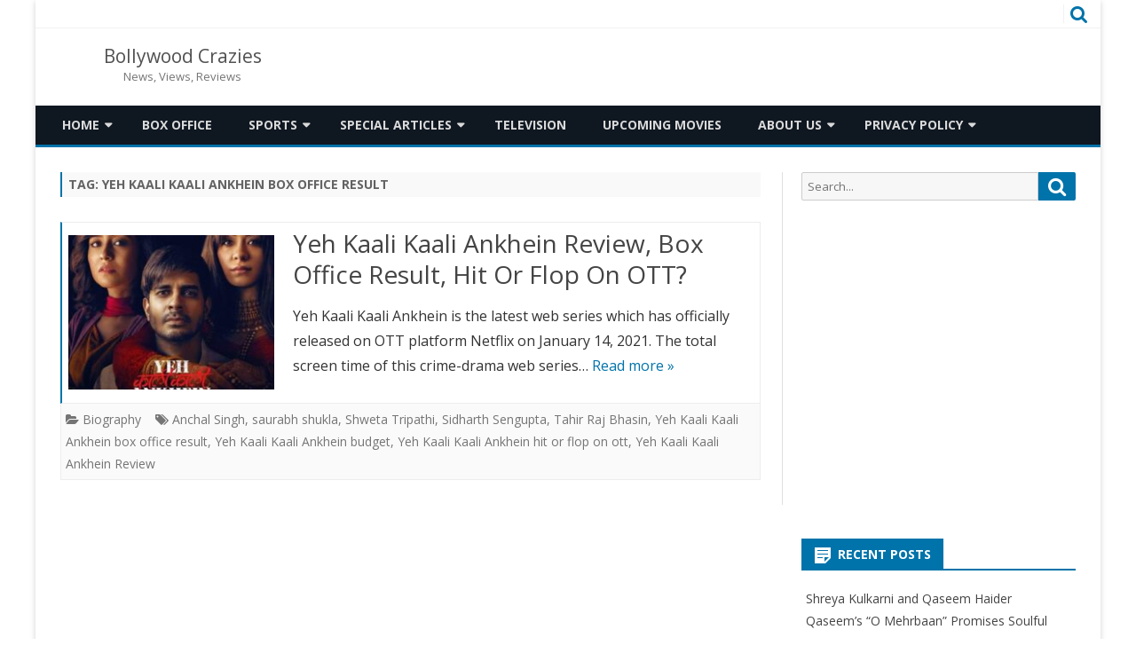

--- FILE ---
content_type: text/html; charset=UTF-8
request_url: https://www.bollywoodcrazies.com/tag/yeh-kaali-kaali-ankhein-box-office-result/
body_size: 8675
content:
<!DOCTYPE html>
<html lang="en">
<head>
	<!-- Global site tag (gtag.js) - Google Analytics -->
<script async src="https://www.googletagmanager.com/gtag/js?id=G-ZV5VG88CP2"></script>
<script>
  window.dataLayer = window.dataLayer || [];
  function gtag(){dataLayer.push(arguments);}
  gtag('js', new Date());

  gtag('config', 'G-ZV5VG88CP2');
</script>
<meta charset="UTF-8" />
<meta name="viewport" content="width=device-width" />
<link rel="profile" href="https://gmpg.org/xfn/11" />
<link rel="pingback" href="https://www.bollywoodcrazies.com/xmlrpc.php" />
<!-- Global site tag (gtag.js) - Google Analytics -->
<script async src="https://www.googletagmanager.com/gtag/js?id=UA-96986036-1"></script>
<script>
  window.dataLayer = window.dataLayer || [];
  function gtag(){dataLayer.push(arguments);}
  gtag('js', new Date());

  gtag('config', 'UA-96986036-1');
</script>
<meta name='robots' content='noindex, follow' />

	<!-- This site is optimized with the Yoast SEO plugin v16.0.2 - https://yoast.com/wordpress/plugins/seo/ -->
	<title>Yeh Kaali Kaali Ankhein box office result Archives - Bollywood Crazies</title>
	<meta property="og:locale" content="en_US" />
	<meta property="og:type" content="article" />
	<meta property="og:title" content="Yeh Kaali Kaali Ankhein box office result Archives - Bollywood Crazies" />
	<meta property="og:url" content="https://www.bollywoodcrazies.com/tag/yeh-kaali-kaali-ankhein-box-office-result/" />
	<meta property="og:site_name" content="Bollywood Crazies" />
	<meta name="twitter:card" content="summary_large_image" />
	<meta name="twitter:site" content="@bollywoodcrazis" />
	<script type="application/ld+json" class="yoast-schema-graph">{"@context":"https://schema.org","@graph":[{"@type":"WebSite","@id":"https://www.bollywoodcrazies.com/#website","url":"https://www.bollywoodcrazies.com/","name":"Bollywood Crazies","description":"News, Views, Reviews","potentialAction":[{"@type":"SearchAction","target":"https://www.bollywoodcrazies.com/?s={search_term_string}","query-input":"required name=search_term_string"}],"inLanguage":"en"},{"@type":"CollectionPage","@id":"https://www.bollywoodcrazies.com/tag/yeh-kaali-kaali-ankhein-box-office-result/#webpage","url":"https://www.bollywoodcrazies.com/tag/yeh-kaali-kaali-ankhein-box-office-result/","name":"Yeh Kaali Kaali Ankhein box office result Archives - Bollywood Crazies","isPartOf":{"@id":"https://www.bollywoodcrazies.com/#website"},"breadcrumb":{"@id":"https://www.bollywoodcrazies.com/tag/yeh-kaali-kaali-ankhein-box-office-result/#breadcrumb"},"inLanguage":"en","potentialAction":[{"@type":"ReadAction","target":["https://www.bollywoodcrazies.com/tag/yeh-kaali-kaali-ankhein-box-office-result/"]}]},{"@type":"BreadcrumbList","@id":"https://www.bollywoodcrazies.com/tag/yeh-kaali-kaali-ankhein-box-office-result/#breadcrumb","itemListElement":[{"@type":"ListItem","position":1,"item":{"@type":"WebPage","@id":"https://www.bollywoodcrazies.com/","url":"https://www.bollywoodcrazies.com/","name":"Home"}},{"@type":"ListItem","position":2,"item":{"@type":"WebPage","@id":"https://www.bollywoodcrazies.com/tag/yeh-kaali-kaali-ankhein-box-office-result/","url":"https://www.bollywoodcrazies.com/tag/yeh-kaali-kaali-ankhein-box-office-result/","name":"Yeh Kaali Kaali Ankhein box office result"}}]}]}</script>
	<!-- / Yoast SEO plugin. -->


<link rel='dns-prefetch' href='//fonts.googleapis.com' />
<link rel='dns-prefetch' href='//s.w.org' />
<link href='https://fonts.gstatic.com' crossorigin rel='preconnect' />
<link rel="alternate" type="application/rss+xml" title="Bollywood Crazies &raquo; Feed" href="https://www.bollywoodcrazies.com/feed/" />
<link rel="alternate" type="application/rss+xml" title="Bollywood Crazies &raquo; Comments Feed" href="https://www.bollywoodcrazies.com/comments/feed/" />
<link rel="alternate" type="application/rss+xml" title="Bollywood Crazies &raquo; Yeh Kaali Kaali Ankhein box office result Tag Feed" href="https://www.bollywoodcrazies.com/tag/yeh-kaali-kaali-ankhein-box-office-result/feed/" />
		<script type="text/javascript">
			window._wpemojiSettings = {"baseUrl":"https:\/\/s.w.org\/images\/core\/emoji\/13.0.1\/72x72\/","ext":".png","svgUrl":"https:\/\/s.w.org\/images\/core\/emoji\/13.0.1\/svg\/","svgExt":".svg","source":{"concatemoji":"https:\/\/www.bollywoodcrazies.com\/wp-includes\/js\/wp-emoji-release.min.js?ver=5.7.14"}};
			!function(e,a,t){var n,r,o,i=a.createElement("canvas"),p=i.getContext&&i.getContext("2d");function s(e,t){var a=String.fromCharCode;p.clearRect(0,0,i.width,i.height),p.fillText(a.apply(this,e),0,0);e=i.toDataURL();return p.clearRect(0,0,i.width,i.height),p.fillText(a.apply(this,t),0,0),e===i.toDataURL()}function c(e){var t=a.createElement("script");t.src=e,t.defer=t.type="text/javascript",a.getElementsByTagName("head")[0].appendChild(t)}for(o=Array("flag","emoji"),t.supports={everything:!0,everythingExceptFlag:!0},r=0;r<o.length;r++)t.supports[o[r]]=function(e){if(!p||!p.fillText)return!1;switch(p.textBaseline="top",p.font="600 32px Arial",e){case"flag":return s([127987,65039,8205,9895,65039],[127987,65039,8203,9895,65039])?!1:!s([55356,56826,55356,56819],[55356,56826,8203,55356,56819])&&!s([55356,57332,56128,56423,56128,56418,56128,56421,56128,56430,56128,56423,56128,56447],[55356,57332,8203,56128,56423,8203,56128,56418,8203,56128,56421,8203,56128,56430,8203,56128,56423,8203,56128,56447]);case"emoji":return!s([55357,56424,8205,55356,57212],[55357,56424,8203,55356,57212])}return!1}(o[r]),t.supports.everything=t.supports.everything&&t.supports[o[r]],"flag"!==o[r]&&(t.supports.everythingExceptFlag=t.supports.everythingExceptFlag&&t.supports[o[r]]);t.supports.everythingExceptFlag=t.supports.everythingExceptFlag&&!t.supports.flag,t.DOMReady=!1,t.readyCallback=function(){t.DOMReady=!0},t.supports.everything||(n=function(){t.readyCallback()},a.addEventListener?(a.addEventListener("DOMContentLoaded",n,!1),e.addEventListener("load",n,!1)):(e.attachEvent("onload",n),a.attachEvent("onreadystatechange",function(){"complete"===a.readyState&&t.readyCallback()})),(n=t.source||{}).concatemoji?c(n.concatemoji):n.wpemoji&&n.twemoji&&(c(n.twemoji),c(n.wpemoji)))}(window,document,window._wpemojiSettings);
		</script>
		<style type="text/css">
img.wp-smiley,
img.emoji {
	display: inline !important;
	border: none !important;
	box-shadow: none !important;
	height: 1em !important;
	width: 1em !important;
	margin: 0 .07em !important;
	vertical-align: -0.1em !important;
	background: none !important;
	padding: 0 !important;
}
</style>
	<link rel='stylesheet' id='blockspare-frontend-block-style-css-css'  href='https://www.bollywoodcrazies.com/wp-content/plugins/blockspare/dist/blocks.style.build.css?ver=5.7.14' type='text/css' media='all' />
<link rel='stylesheet' id='latest-posts-block-fontawesome-front-css'  href='https://www.bollywoodcrazies.com/wp-content/plugins/latest-posts-block-lite/src/assets/fontawesome/css/all.css?ver=1616872676' type='text/css' media='all' />
<link rel='stylesheet' id='latest-posts-block-frontend-block-style-css-css'  href='https://www.bollywoodcrazies.com/wp-content/plugins/latest-posts-block-lite/dist/blocks.style.build.css?ver=5.7.14' type='text/css' media='all' />
<link rel='stylesheet' id='magic-content-box-blocks-fontawesome-front-css'  href='https://www.bollywoodcrazies.com/wp-content/plugins/magic-content-box-lite/src/assets/fontawesome/css/all.css?ver=1616872680' type='text/css' media='all' />
<link rel='stylesheet' id='magic-content-box-frontend-block-style-css-css'  href='https://www.bollywoodcrazies.com/wp-content/plugins/magic-content-box-lite/dist/blocks.style.build.css?ver=5.7.14' type='text/css' media='all' />
<link rel='stylesheet' id='wp-block-library-css'  href='https://www.bollywoodcrazies.com/wp-includes/css/dist/block-library/style.min.css?ver=5.7.14' type='text/css' media='all' />
<link rel='stylesheet' id='dashicons-css'  href='https://www.bollywoodcrazies.com/wp-includes/css/dashicons.min.css?ver=5.7.14' type='text/css' media='all' />
<link rel='stylesheet' id='everest-forms-general-css'  href='https://www.bollywoodcrazies.com/wp-content/plugins/everest-forms/assets/css/everest-forms.css?ver=1.7.4' type='text/css' media='all' />
<link rel='stylesheet' id='blockspare-blocks-fontawesome-front-css'  href='https://www.bollywoodcrazies.com/wp-content/plugins/blockspare/src/assets/fontawesome/css/all.css?ver=1616872659' type='text/css' media='all' />
<link rel='stylesheet' id='slick-css'  href='https://www.bollywoodcrazies.com/wp-content/plugins/blockspare/src/assets/slick/css/slick.css?ver=5.7.14' type='text/css' media='all' />
<link rel='stylesheet' id='awpa-wp-post-author-style-css'  href='https://www.bollywoodcrazies.com/wp-content/plugins/wp-post-author/assets/css/awpa-frontend-style.css?ver=5.7.14' type='text/css' media='all' />
<link rel='stylesheet' id='viomag-fonts-css'  href='https://fonts.googleapis.com/css?family=Open+Sans:400italic,700italic,400,700&#038;subset=latin,latin-ext' type='text/css' media='all' />
<link rel='stylesheet' id='viomag-style-css'  href='https://www.bollywoodcrazies.com/wp-content/themes/viomag/style.css?ver=1.4.8' type='text/css' media='all' />
<link rel='stylesheet' id='viomag-widgets-fp-styles-css'  href='https://www.bollywoodcrazies.com/wp-content/themes/viomag/css/widgets-fp-styles.css?ver=1.4.8' type='text/css' media='all' />
<style id='viomag-widgets-fp-styles-inline-css' type='text/css'>
body.custom-font-enabled {font-family: 'Open Sans', Arial, Verdana;} .top-bar {background-color: #ffffff;color:#333333; border-bottom: 1px solid #f2f2f2;}
	.top-bar a{color: #0073AA;}
	ul.social-links-menu li, .toggle-search {border-left:1px solid #f2f2f2;} .widget-title-tab, .mag-widget-widget-title{background-color:#0073AA; color:#fff;}
	.widget-title-tab a.rsswidget{color:#fff !important;}
	h3.widget-title, h2.widget-title { border-bottom:2px solid #0073AA;}    @media screen and (min-width: 768px) {
		#primary {float:left;}
		#secondary {float:right;}
		.site-content {
			border-left: none;
			padding-left:0;
			padding-right: 24px;
			padding-right:1.714285714285714rem;
		}

	}
	@media screen and (min-width: 960px) {
		.site-content {
			border-right: 1px solid #e0e0e0;
		}
	} .excerpt-wrapper{border-left:2px solid #0073AA;} .main-navigation{background-color: #0f1721;}
	.main-navigation ul.nav-menu,
	.main-navigation div.nav-menu > ul {
		background-color:#0f1721;
	}
	.main-navigation li a {
		color:#DADADA;
	}
	.main-navigation li ul li a {
		background-color:#0f1721;
		color:#eaeaea;
	}
	.main-navigation li ul li a:hover {
		background-color:#0f1721;
		color:#0073AA;
	} 
	a {color: #0073AA;}
	a:hover {color: #0073AA;}
	.social-icon-wrapper a:hover {color: #0073AA;}
	.toggle-search {color: #0073AA;}
	.sub-title a:hover {color:#0073AA;}
	.entry-content a:visited,.comment-content a:visited {color:#0073AA;}
	button, input[type='submit'], input[type='button'], input[type='reset'] {background-color:#0073AA !important;}
	.bypostauthor cite span {background-color:#0073AA;}
	.entry-header .entry-title a:hover {color:#0073AA ;}
	.archive-header {border-left-color:#0073AA;}
	.main-navigation .current-menu-item > a,
	.main-navigation .current-menu-ancestor > a,
	.main-navigation .current_page_item > a,
	.main-navigation .current_page_ancestor > a {background-color: #0073AA; color:#ffffff;}
	.main-navigation li a:hover {background-color: #0073AA !important;color:#ffffff !important;}
	.nav-menu a.selected-menu-item{background-color: #0073AA !important; color:#ffffff !important;}
	.widget-area .widget a:hover {
		color: #0073AA !important;
	}
	footer[role='contentinfo'] a:hover {
		color: #0073AA;
	}
	.author-info a {color: #0073AA;}
	.entry-meta a:hover {
	color: #0073AA;
	}
	.format-status .entry-header header a:hover {
		color: #0073AA;
	}
	.comments-area article header a:hover {
		color: #0073AA;
	}
	a.comment-reply-link:hover,
	a.comment-edit-link:hover {
		color: #0073AA;
	}
	.currenttext, .paginacion a:hover {background-color:#0073AA;}
	.aside{border-left-color:#0073AA !important;}
	blockquote{border-left-color:#0073AA;}
	.logo-header-wrapper{background-color:#0073AA;}
	h3.cabeceras-fp {border-bottom-color:#0073AA;}
	.encabezados-front-page {background-color:#0073AA;}
	.icono-caja-destacados {color: #0073AA;}
	.enlace-caja-destacados:hover {background-color: #0073AA;}
	h2.comments-title {border-left-color:#0073AA;}
	.sticky-post-label{background-color: #0073AA;}
	.menu-line-top, .menu-line-bottom{border-color:#0073AA;}
	.related-post-tab-cabecera{background-color:#0073AA; color:#fff;}
	.related-posts-cabecera{border-bottom-color:#0073AA;}
	#wp-calendar a{font-weight:bold; color: #0073AA;}
</style>
<!--[if lt IE 9]>
<link rel='stylesheet' id='viomag-ie-css'  href='https://www.bollywoodcrazies.com/wp-content/themes/viomag/css/ie.css?ver=20121010' type='text/css' media='all' />
<![endif]-->
<link rel='stylesheet' id='font-awesome-css'  href='https://www.bollywoodcrazies.com/wp-content/themes/viomag/css/font-awesome-4.7.0/css/font-awesome.min.css?ver=5.7.14' type='text/css' media='all' />
<script type='text/javascript' src='https://www.bollywoodcrazies.com/wp-includes/js/jquery/jquery.min.js?ver=3.5.1' id='jquery-core-js'></script>
<script type='text/javascript' src='https://www.bollywoodcrazies.com/wp-includes/js/jquery/jquery-migrate.min.js?ver=3.3.2' id='jquery-migrate-js'></script>
<script type='text/javascript' src='https://www.bollywoodcrazies.com/wp-content/plugins/blockspare/src/assets/js/countup/waypoints.min.js?ver=5.7.14' id='waypoint-js'></script>
<script type='text/javascript' src='https://www.bollywoodcrazies.com/wp-content/plugins/blockspare/src/assets/js/countup/jquery.counterup.min.js?ver=1' id='countup-js'></script>
<script type='text/javascript' src='https://www.bollywoodcrazies.com/wp-content/plugins/wp-post-author/assets/js/awpa-frontend-scripts.js?ver=5.7.14' id='awpa-custom-bg-scripts-js'></script>
<link rel="https://api.w.org/" href="https://www.bollywoodcrazies.com/wp-json/" /><link rel="alternate" type="application/json" href="https://www.bollywoodcrazies.com/wp-json/wp/v2/tags/8888" /><link rel="EditURI" type="application/rsd+xml" title="RSD" href="https://www.bollywoodcrazies.com/xmlrpc.php?rsd" />
<link rel="wlwmanifest" type="application/wlwmanifest+xml" href="https://www.bollywoodcrazies.com/wp-includes/wlwmanifest.xml" /> 
<meta name="generator" content="WordPress 5.7.14" />
<meta name="generator" content="Everest Forms 1.7.4" />
			<meta property="fb:pages" content="1524982194407682" />
							<meta property="ia:markup_url" content="https://www.bollywoodcrazies.com/yeh-kaali-kaali-ankhein-review-box-office-result-hit-or-flop-on-ott/?ia_markup=1" />
				<!-- Google tag (gtag.js) -->
<script async src="https://www.googletagmanager.com/gtag/js?id=G-ZV5VG88CP2"></script>
<script>
  window.dataLayer = window.dataLayer || [];
  function gtag(){dataLayer.push(arguments);}
  gtag('js', new Date());

  gtag('config', 'G-ZV5VG88CP2');
</script><link rel="icon" href="https://www.bollywoodcrazies.com/wp-content/uploads/2017/07/cropped-photo-32x32.jpg" sizes="32x32" />
<link rel="icon" href="https://www.bollywoodcrazies.com/wp-content/uploads/2017/07/cropped-photo-192x192.jpg" sizes="192x192" />
<link rel="apple-touch-icon" href="https://www.bollywoodcrazies.com/wp-content/uploads/2017/07/cropped-photo-180x180.jpg" />
<meta name="msapplication-TileImage" content="https://www.bollywoodcrazies.com/wp-content/uploads/2017/07/cropped-photo-270x270.jpg" />
</head>

<body class="archive tag tag-yeh-kaali-kaali-ankhein-box-office-result tag-8888 everest-forms-no-js custom-background-white custom-font-enabled">

<div id="page" class="hfeed site">

	<header id="masthead" class="site-header" role="banner">

		<div class="top-bar">
		
		<div class="boton-menu-movil"><i class="fa fa-align-justify"></i></div>

			<div class="top-bar-custom-text">
							</div>

		<div class="toggle-search"><i class="fa fa-search"></i></div>

		<div class="social-icon-wrapper">
			<div class="top-bar-iconos-sociales">
								</div><!-- .top-bar-iconos-sociales -->
		</div><!-- .social-icon-wrapper -->
	</div><!-- .top-bar -->

	<div class="wrapper-search-top-bar">
		<div class="search-top-bar">
			<div>
		<form method="get" id="searchform-toggle" action="https://www.bollywoodcrazies.com/">
			<label for="s" class="assistive-text">Search</label>
			<input type="search" class="txt-search" name="s" id="s"  placeholder="Search..." />
			<input type="submit" name="submit" id="btn-search" value="Search" />
		</form>
</div>
		</div>
	</div>
			<div style="position:relative">
				<div id="menu-movil">
	<div class="search-form-movil">
		<form method="get" id="searchform-movil" action="https://www.bollywoodcrazies.com/">
			<label for="s" class="assistive-text">Search</label>
			<input type="search" class="txt-search-movil" placeholder="Search..." name="s" id="sm" />
			<input type="submit" name="submit" id="btn-search-movil" value="Search" />
		</form>
	</div><!-- search-form-movil -->

	<div class="menu-movil-enlaces">
		<div class="menu-main-menu-container"><ul id="menu-main-menu" class="nav-menu"><li id="menu-item-42" class="menu-item menu-item-type-custom menu-item-object-custom menu-item-home menu-item-has-children menu-item-42"><a href="https://www.bollywoodcrazies.com/">Home</a>
<ul class="sub-menu">
	<li id="menu-item-32" class="menu-item menu-item-type-taxonomy menu-item-object-category menu-item-32"><a href="https://www.bollywoodcrazies.com/category/bollywood/">Bollywood</a></li>
	<li id="menu-item-35" class="menu-item menu-item-type-taxonomy menu-item-object-category menu-item-35"><a href="https://www.bollywoodcrazies.com/category/hollywood/">Hollywood</a></li>
	<li id="menu-item-39" class="menu-item menu-item-type-taxonomy menu-item-object-category menu-item-39"><a href="https://www.bollywoodcrazies.com/category/trailers/">Trailers</a></li>
	<li id="menu-item-36" class="menu-item menu-item-type-taxonomy menu-item-object-category menu-item-36"><a href="https://www.bollywoodcrazies.com/category/reviews/">Reviews</a></li>
</ul>
</li>
<li id="menu-item-33" class="menu-item menu-item-type-taxonomy menu-item-object-category menu-item-33"><a href="https://www.bollywoodcrazies.com/category/box-office/">Box Office</a></li>
<li id="menu-item-625" class="menu-item menu-item-type-taxonomy menu-item-object-category menu-item-has-children menu-item-625"><a href="https://www.bollywoodcrazies.com/category/sports/">Sports</a>
<ul class="sub-menu">
	<li id="menu-item-34" class="menu-item menu-item-type-taxonomy menu-item-object-category menu-item-34"><a href="https://www.bollywoodcrazies.com/category/cricket/">Cricket</a></li>
	<li id="menu-item-626" class="menu-item menu-item-type-taxonomy menu-item-object-category menu-item-626"><a href="https://www.bollywoodcrazies.com/category/wwe/">WWE</a></li>
</ul>
</li>
<li id="menu-item-37" class="menu-item menu-item-type-taxonomy menu-item-object-category menu-item-has-children menu-item-37"><a href="https://www.bollywoodcrazies.com/category/special-articles/">Special Articles</a>
<ul class="sub-menu">
	<li id="menu-item-31" class="menu-item menu-item-type-taxonomy menu-item-object-category menu-item-31"><a href="https://www.bollywoodcrazies.com/category/biography/">Biography</a></li>
</ul>
</li>
<li id="menu-item-38" class="menu-item menu-item-type-taxonomy menu-item-object-category menu-item-38"><a href="https://www.bollywoodcrazies.com/category/television/">Television</a></li>
<li id="menu-item-40" class="menu-item menu-item-type-taxonomy menu-item-object-category menu-item-40"><a href="https://www.bollywoodcrazies.com/category/upcoming-movies/">Upcoming Movies</a></li>
<li id="menu-item-43" class="menu-item menu-item-type-post_type menu-item-object-page menu-item-has-children menu-item-43"><a href="https://www.bollywoodcrazies.com/about-us/">About Us</a>
<ul class="sub-menu">
	<li id="menu-item-45" class="menu-item menu-item-type-post_type menu-item-object-page menu-item-45"><a href="https://www.bollywoodcrazies.com/contact-us/">Contact Us</a></li>
	<li id="menu-item-44" class="menu-item menu-item-type-post_type menu-item-object-page menu-item-44"><a href="https://www.bollywoodcrazies.com/advertise-here/">Advertise Here</a></li>
</ul>
</li>
<li id="menu-item-47" class="menu-item menu-item-type-post_type menu-item-object-page menu-item-privacy-policy menu-item-has-children menu-item-47"><a href="https://www.bollywoodcrazies.com/privacy-policy/">Privacy Policy</a>
<ul class="sub-menu">
	<li id="menu-item-48" class="menu-item menu-item-type-post_type menu-item-object-page menu-item-48"><a href="https://www.bollywoodcrazies.com/terms-conditions/">Terms &#038; Conditions</a></li>
	<li id="menu-item-46" class="menu-item menu-item-type-post_type menu-item-object-page menu-item-46"><a href="https://www.bollywoodcrazies.com/disclaimer/">Disclaimer</a></li>
</ul>
</li>
</ul></div>	</div>
</div><!-- #menu-movil -->
			</div>
						<div class="logo-blog-info-widget-wrapper">
				<div class="logo-blog-info-wrapper">
										<h1 class="site-title"><a href="https://www.bollywoodcrazies.com/" title="Bollywood Crazies" rel="home">Bollywood Crazies</a></h1>
					<h2 class="site-description">News, Views, Reviews</h2>
				</div><!-- .logo-blog-info-wrapper -->

				<div class="widget-area-cabecera-wrapper">
									</div>

			</div><!-- .logo-blog-info-widget-wrapper -->
					<nav id="site-navigation" class="main-navigation menu-line-bottom" role="navigation">
			<a class="assistive-text" href="#content" title="Skip to content">Skip to content</a>
			<div class="menu-main-menu-container"><ul id="menu-main-menu-1" class="nav-menu"><li class="menu-item menu-item-type-custom menu-item-object-custom menu-item-home menu-item-has-children menu-item-42"><a href="https://www.bollywoodcrazies.com/">Home</a>
<ul class="sub-menu">
	<li class="menu-item menu-item-type-taxonomy menu-item-object-category menu-item-32"><a href="https://www.bollywoodcrazies.com/category/bollywood/">Bollywood</a></li>
	<li class="menu-item menu-item-type-taxonomy menu-item-object-category menu-item-35"><a href="https://www.bollywoodcrazies.com/category/hollywood/">Hollywood</a></li>
	<li class="menu-item menu-item-type-taxonomy menu-item-object-category menu-item-39"><a href="https://www.bollywoodcrazies.com/category/trailers/">Trailers</a></li>
	<li class="menu-item menu-item-type-taxonomy menu-item-object-category menu-item-36"><a href="https://www.bollywoodcrazies.com/category/reviews/">Reviews</a></li>
</ul>
</li>
<li class="menu-item menu-item-type-taxonomy menu-item-object-category menu-item-33"><a href="https://www.bollywoodcrazies.com/category/box-office/">Box Office</a></li>
<li class="menu-item menu-item-type-taxonomy menu-item-object-category menu-item-has-children menu-item-625"><a href="https://www.bollywoodcrazies.com/category/sports/">Sports</a>
<ul class="sub-menu">
	<li class="menu-item menu-item-type-taxonomy menu-item-object-category menu-item-34"><a href="https://www.bollywoodcrazies.com/category/cricket/">Cricket</a></li>
	<li class="menu-item menu-item-type-taxonomy menu-item-object-category menu-item-626"><a href="https://www.bollywoodcrazies.com/category/wwe/">WWE</a></li>
</ul>
</li>
<li class="menu-item menu-item-type-taxonomy menu-item-object-category menu-item-has-children menu-item-37"><a href="https://www.bollywoodcrazies.com/category/special-articles/">Special Articles</a>
<ul class="sub-menu">
	<li class="menu-item menu-item-type-taxonomy menu-item-object-category menu-item-31"><a href="https://www.bollywoodcrazies.com/category/biography/">Biography</a></li>
</ul>
</li>
<li class="menu-item menu-item-type-taxonomy menu-item-object-category menu-item-38"><a href="https://www.bollywoodcrazies.com/category/television/">Television</a></li>
<li class="menu-item menu-item-type-taxonomy menu-item-object-category menu-item-40"><a href="https://www.bollywoodcrazies.com/category/upcoming-movies/">Upcoming Movies</a></li>
<li class="menu-item menu-item-type-post_type menu-item-object-page menu-item-has-children menu-item-43"><a href="https://www.bollywoodcrazies.com/about-us/">About Us</a>
<ul class="sub-menu">
	<li class="menu-item menu-item-type-post_type menu-item-object-page menu-item-45"><a href="https://www.bollywoodcrazies.com/contact-us/">Contact Us</a></li>
	<li class="menu-item menu-item-type-post_type menu-item-object-page menu-item-44"><a href="https://www.bollywoodcrazies.com/advertise-here/">Advertise Here</a></li>
</ul>
</li>
<li class="menu-item menu-item-type-post_type menu-item-object-page menu-item-privacy-policy menu-item-has-children menu-item-47"><a href="https://www.bollywoodcrazies.com/privacy-policy/">Privacy Policy</a>
<ul class="sub-menu">
	<li class="menu-item menu-item-type-post_type menu-item-object-page menu-item-48"><a href="https://www.bollywoodcrazies.com/terms-conditions/">Terms &#038; Conditions</a></li>
	<li class="menu-item menu-item-type-post_type menu-item-object-page menu-item-46"><a href="https://www.bollywoodcrazies.com/disclaimer/">Disclaimer</a></li>
</ul>
</li>
</ul></div>		</nav><!-- #site-navigation -->
	</header><!-- #masthead -->

	<div id="main" class="wrapper">

	
	<section id="primary" class="site-content">
		<div id="content" role="main">
							<header class="archive-header">
					<h1 class="archive-title">Tag: <span>Yeh Kaali Kaali Ankhein box office result</span></h1>				</header><!-- .archive-header -->
				
	<article id="post-16359" class="post-16359 post type-post status-publish format-standard has-post-thumbnail hentry category-biography tag-anchal-singh tag-saurabh-shukla tag-shweta-tripathi tag-sidharth-sengupta tag-tahir-raj-bhasin tag-yeh-kaali-kaali-ankhein-box-office-result tag-yeh-kaali-kaali-ankhein-budget tag-yeh-kaali-kaali-ankhein-hit-or-flop-on-ott tag-yeh-kaali-kaali-ankhein-review">

		
		<!-- Subtitle widget area -->
		
					<div class="excerpt-wrapper"><!-- Excerpt -->

										<a href="https://www.bollywoodcrazies.com/yeh-kaali-kaali-ankhein-review-box-office-result-hit-or-flop-on-ott/" title="Yeh Kaali Kaali Ankhein Review, Box Office Result, Hit Or Flop On OTT?" rel="bookmark" >
							<div class="wrapper-excerpt-thumbnail">
								<img width="240" height="180" src="https://www.bollywoodcrazies.com/wp-content/uploads/2022/01/Yeh-Kaali-Kaali-Ankhein-Review-Box-Office-Result-Hit-Or-Flop-On-OTT-240x180.jpg" class="attachment-viomag-excerpt-thumbnail size-viomag-excerpt-thumbnail wp-post-image" alt="Yeh-Kaali-Kaali-Ankhein-Review-Box-Office-Result-Hit-Or-Flop-On-OTT" loading="lazy" srcset="https://www.bollywoodcrazies.com/wp-content/uploads/2022/01/Yeh-Kaali-Kaali-Ankhein-Review-Box-Office-Result-Hit-Or-Flop-On-OTT-240x180.jpg 240w, https://www.bollywoodcrazies.com/wp-content/uploads/2022/01/Yeh-Kaali-Kaali-Ankhein-Review-Box-Office-Result-Hit-Or-Flop-On-OTT-80x60.jpg 80w" sizes="(max-width: 240px) 100vw, 240px" />							</div>
						</a>
				
				<header class="entry-header">
					<h2 class="entry-title">
					<a href="https://www.bollywoodcrazies.com/yeh-kaali-kaali-ankhein-review-box-office-result-hit-or-flop-on-ott/" rel="bookmark">Yeh Kaali Kaali Ankhein Review, Box Office Result, Hit Or Flop On OTT?</a>
					</h2>
									</header>

				<p>Yeh Kaali Kaali Ankhein is the latest web series which has officially released on OTT platform Netflix on January 14, 2021. The total screen time of this crime-drama web series&#8230; <a class="read-more-link" href="https://www.bollywoodcrazies.com/yeh-kaali-kaali-ankhein-review-box-office-result-hit-or-flop-on-ott/">Read more &raquo;</a></p>

			</div><!-- .excerpt-wrapper -->

		
		<footer class="entry-meta">
			<!-- Post end widget area -->
			

							<div class="entry-meta-term-excerpt">
				
				<span class="entry-meta-categories"><span class="term-icon"><i class="fa fa-folder-open"></i></span> <a href="https://www.bollywoodcrazies.com/category/biography/" rel="tag">Biography</a>&nbsp;&nbsp;&nbsp;</span>

									<span class="entry-meta-tags"><span class="term-icon"><i class="fa fa-tags"></i></span> <a href="https://www.bollywoodcrazies.com/tag/anchal-singh/" rel="tag">Anchal Singh</a>, <a href="https://www.bollywoodcrazies.com/tag/saurabh-shukla/" rel="tag">saurabh shukla</a>, <a href="https://www.bollywoodcrazies.com/tag/shweta-tripathi/" rel="tag">Shweta Tripathi</a>, <a href="https://www.bollywoodcrazies.com/tag/sidharth-sengupta/" rel="tag">Sidharth Sengupta</a>, <a href="https://www.bollywoodcrazies.com/tag/tahir-raj-bhasin/" rel="tag">Tahir Raj Bhasin</a>, <a href="https://www.bollywoodcrazies.com/tag/yeh-kaali-kaali-ankhein-box-office-result/" rel="tag">Yeh Kaali Kaali Ankhein box office result</a>, <a href="https://www.bollywoodcrazies.com/tag/yeh-kaali-kaali-ankhein-budget/" rel="tag">Yeh Kaali Kaali Ankhein budget</a>, <a href="https://www.bollywoodcrazies.com/tag/yeh-kaali-kaali-ankhein-hit-or-flop-on-ott/" rel="tag">Yeh Kaali Kaali Ankhein hit or flop on ott</a>, <a href="https://www.bollywoodcrazies.com/tag/yeh-kaali-kaali-ankhein-review/" rel="tag">Yeh Kaali Kaali Ankhein Review</a></span>
				
				<div style="float:right;"></div>
			</div><!-- .entry-meta-term -->

					</footer><!-- .entry-meta -->
	</article><!-- #post -->
<div class="posts-pagination-wrapper"></div>		</div><!-- #content -->
	</section><!-- #primary -->


			<div id="secondary" class="widget-area" role="complementary">
			<aside id="search-2" class="widget widget_search">
<form role="search" method="get" class="search-form" action="https://www.bollywoodcrazies.com/">
	<label>
		<span class="screen-reader-text">Search for:</span>
		<input type="search" class="search-field" placeholder="Search..." value="" name="s" title="Search for:" />
	</label>
	<button type="submit" class="search-submit"><span class="screen-reader-text">Search</span></button>
</form>
</aside><aside id="text-2" class="widget widget_text">			<div class="textwidget"><p><script async src="//pagead2.googlesyndication.com/pagead/js/adsbygoogle.js"></script><br />
<!-- BC Sidebar Ad 1 --><br />
<ins class="adsbygoogle"
     style="display:block"
     data-ad-client="ca-pub-4796153372264112"
     data-ad-slot="6032728387"
     data-ad-format="auto"></ins><br />
<script>
(adsbygoogle = window.adsbygoogle || []).push({});
</script></p>
</div>
		</aside>
		<aside id="recent-posts-2" class="widget widget_recent_entries">
		<h3 class="widget-title"><span class="widget-title-tab">Recent Posts</span></h3>
		<ul>
											<li>
					<a href="https://www.bollywoodcrazies.com/shreya-kulkarni-and-qaseem-haider-qaseems-o-mehrbaan-promises-soulful-romantic-experience-on-dec-31-2025/">Shreya Kulkarni and Qaseem Haider Qaseem’s “O Mehrbaan” Promises Soulful Romantic Experience On Dec 31, 2025</a>
									</li>
											<li>
					<a href="https://www.bollywoodcrazies.com/baahubali-the-epic-box-office-collection-day-1/">Baahubali The Epic Box Office Collection Day 1</a>
									</li>
											<li>
					<a href="https://www.bollywoodcrazies.com/it-welcome-to-derry-episode-1-review/">IT Welcome To Derry Episode 1 Review</a>
									</li>
											<li>
					<a href="https://www.bollywoodcrazies.com/ek-deewane-ki-deewaniyat-review/">Ek Deewane Ki Deewaniyat Review</a>
									</li>
											<li>
					<a href="https://www.bollywoodcrazies.com/thamma-review/">Thamma Review</a>
									</li>
					</ul>

		</aside><aside id="archives-2" class="widget widget_archive"><h3 class="widget-title"><span class="widget-title-tab">Archives</span></h3>
			<ul>
					<li><a href='https://www.bollywoodcrazies.com/2025/12/'>December 2025</a></li>
	<li><a href='https://www.bollywoodcrazies.com/2025/11/'>November 2025</a></li>
	<li><a href='https://www.bollywoodcrazies.com/2025/10/'>October 2025</a></li>
	<li><a href='https://www.bollywoodcrazies.com/2025/09/'>September 2025</a></li>
	<li><a href='https://www.bollywoodcrazies.com/2025/08/'>August 2025</a></li>
	<li><a href='https://www.bollywoodcrazies.com/2025/07/'>July 2025</a></li>
	<li><a href='https://www.bollywoodcrazies.com/2025/06/'>June 2025</a></li>
	<li><a href='https://www.bollywoodcrazies.com/2025/05/'>May 2025</a></li>
	<li><a href='https://www.bollywoodcrazies.com/2025/04/'>April 2025</a></li>
	<li><a href='https://www.bollywoodcrazies.com/2025/03/'>March 2025</a></li>
	<li><a href='https://www.bollywoodcrazies.com/2025/02/'>February 2025</a></li>
	<li><a href='https://www.bollywoodcrazies.com/2025/01/'>January 2025</a></li>
	<li><a href='https://www.bollywoodcrazies.com/2024/12/'>December 2024</a></li>
	<li><a href='https://www.bollywoodcrazies.com/2024/11/'>November 2024</a></li>
	<li><a href='https://www.bollywoodcrazies.com/2024/10/'>October 2024</a></li>
	<li><a href='https://www.bollywoodcrazies.com/2024/09/'>September 2024</a></li>
	<li><a href='https://www.bollywoodcrazies.com/2024/08/'>August 2024</a></li>
	<li><a href='https://www.bollywoodcrazies.com/2024/07/'>July 2024</a></li>
	<li><a href='https://www.bollywoodcrazies.com/2024/06/'>June 2024</a></li>
	<li><a href='https://www.bollywoodcrazies.com/2024/05/'>May 2024</a></li>
	<li><a href='https://www.bollywoodcrazies.com/2024/04/'>April 2024</a></li>
	<li><a href='https://www.bollywoodcrazies.com/2024/03/'>March 2024</a></li>
	<li><a href='https://www.bollywoodcrazies.com/2024/02/'>February 2024</a></li>
	<li><a href='https://www.bollywoodcrazies.com/2024/01/'>January 2024</a></li>
	<li><a href='https://www.bollywoodcrazies.com/2023/12/'>December 2023</a></li>
	<li><a href='https://www.bollywoodcrazies.com/2023/11/'>November 2023</a></li>
	<li><a href='https://www.bollywoodcrazies.com/2023/10/'>October 2023</a></li>
	<li><a href='https://www.bollywoodcrazies.com/2023/09/'>September 2023</a></li>
	<li><a href='https://www.bollywoodcrazies.com/2023/08/'>August 2023</a></li>
	<li><a href='https://www.bollywoodcrazies.com/2023/07/'>July 2023</a></li>
	<li><a href='https://www.bollywoodcrazies.com/2023/06/'>June 2023</a></li>
	<li><a href='https://www.bollywoodcrazies.com/2023/05/'>May 2023</a></li>
	<li><a href='https://www.bollywoodcrazies.com/2023/04/'>April 2023</a></li>
	<li><a href='https://www.bollywoodcrazies.com/2023/03/'>March 2023</a></li>
	<li><a href='https://www.bollywoodcrazies.com/2023/02/'>February 2023</a></li>
	<li><a href='https://www.bollywoodcrazies.com/2023/01/'>January 2023</a></li>
	<li><a href='https://www.bollywoodcrazies.com/2022/12/'>December 2022</a></li>
	<li><a href='https://www.bollywoodcrazies.com/2022/11/'>November 2022</a></li>
	<li><a href='https://www.bollywoodcrazies.com/2022/10/'>October 2022</a></li>
	<li><a href='https://www.bollywoodcrazies.com/2022/09/'>September 2022</a></li>
	<li><a href='https://www.bollywoodcrazies.com/2022/08/'>August 2022</a></li>
	<li><a href='https://www.bollywoodcrazies.com/2022/07/'>July 2022</a></li>
	<li><a href='https://www.bollywoodcrazies.com/2022/06/'>June 2022</a></li>
	<li><a href='https://www.bollywoodcrazies.com/2022/05/'>May 2022</a></li>
	<li><a href='https://www.bollywoodcrazies.com/2022/04/'>April 2022</a></li>
	<li><a href='https://www.bollywoodcrazies.com/2022/03/'>March 2022</a></li>
	<li><a href='https://www.bollywoodcrazies.com/2022/02/'>February 2022</a></li>
	<li><a href='https://www.bollywoodcrazies.com/2022/01/'>January 2022</a></li>
	<li><a href='https://www.bollywoodcrazies.com/2021/12/'>December 2021</a></li>
	<li><a href='https://www.bollywoodcrazies.com/2021/11/'>November 2021</a></li>
	<li><a href='https://www.bollywoodcrazies.com/2021/10/'>October 2021</a></li>
	<li><a href='https://www.bollywoodcrazies.com/2021/09/'>September 2021</a></li>
	<li><a href='https://www.bollywoodcrazies.com/2021/08/'>August 2021</a></li>
	<li><a href='https://www.bollywoodcrazies.com/2021/07/'>July 2021</a></li>
	<li><a href='https://www.bollywoodcrazies.com/2021/06/'>June 2021</a></li>
	<li><a href='https://www.bollywoodcrazies.com/2021/05/'>May 2021</a></li>
	<li><a href='https://www.bollywoodcrazies.com/2021/04/'>April 2021</a></li>
	<li><a href='https://www.bollywoodcrazies.com/2021/03/'>March 2021</a></li>
	<li><a href='https://www.bollywoodcrazies.com/2021/02/'>February 2021</a></li>
	<li><a href='https://www.bollywoodcrazies.com/2021/01/'>January 2021</a></li>
	<li><a href='https://www.bollywoodcrazies.com/2020/12/'>December 2020</a></li>
	<li><a href='https://www.bollywoodcrazies.com/2020/11/'>November 2020</a></li>
	<li><a href='https://www.bollywoodcrazies.com/2020/10/'>October 2020</a></li>
	<li><a href='https://www.bollywoodcrazies.com/2020/09/'>September 2020</a></li>
	<li><a href='https://www.bollywoodcrazies.com/2020/08/'>August 2020</a></li>
	<li><a href='https://www.bollywoodcrazies.com/2020/07/'>July 2020</a></li>
	<li><a href='https://www.bollywoodcrazies.com/2020/06/'>June 2020</a></li>
	<li><a href='https://www.bollywoodcrazies.com/2020/05/'>May 2020</a></li>
	<li><a href='https://www.bollywoodcrazies.com/2020/04/'>April 2020</a></li>
	<li><a href='https://www.bollywoodcrazies.com/2020/03/'>March 2020</a></li>
	<li><a href='https://www.bollywoodcrazies.com/2020/02/'>February 2020</a></li>
	<li><a href='https://www.bollywoodcrazies.com/2020/01/'>January 2020</a></li>
	<li><a href='https://www.bollywoodcrazies.com/2019/12/'>December 2019</a></li>
	<li><a href='https://www.bollywoodcrazies.com/2019/11/'>November 2019</a></li>
	<li><a href='https://www.bollywoodcrazies.com/2019/10/'>October 2019</a></li>
	<li><a href='https://www.bollywoodcrazies.com/2019/09/'>September 2019</a></li>
	<li><a href='https://www.bollywoodcrazies.com/2019/08/'>August 2019</a></li>
	<li><a href='https://www.bollywoodcrazies.com/2019/07/'>July 2019</a></li>
	<li><a href='https://www.bollywoodcrazies.com/2019/06/'>June 2019</a></li>
	<li><a href='https://www.bollywoodcrazies.com/2019/05/'>May 2019</a></li>
	<li><a href='https://www.bollywoodcrazies.com/2019/04/'>April 2019</a></li>
	<li><a href='https://www.bollywoodcrazies.com/2019/03/'>March 2019</a></li>
	<li><a href='https://www.bollywoodcrazies.com/2019/02/'>February 2019</a></li>
	<li><a href='https://www.bollywoodcrazies.com/2019/01/'>January 2019</a></li>
	<li><a href='https://www.bollywoodcrazies.com/2018/12/'>December 2018</a></li>
	<li><a href='https://www.bollywoodcrazies.com/2018/11/'>November 2018</a></li>
	<li><a href='https://www.bollywoodcrazies.com/2018/10/'>October 2018</a></li>
	<li><a href='https://www.bollywoodcrazies.com/2018/09/'>September 2018</a></li>
	<li><a href='https://www.bollywoodcrazies.com/2018/08/'>August 2018</a></li>
	<li><a href='https://www.bollywoodcrazies.com/2018/07/'>July 2018</a></li>
	<li><a href='https://www.bollywoodcrazies.com/2018/06/'>June 2018</a></li>
	<li><a href='https://www.bollywoodcrazies.com/2018/05/'>May 2018</a></li>
	<li><a href='https://www.bollywoodcrazies.com/2018/04/'>April 2018</a></li>
	<li><a href='https://www.bollywoodcrazies.com/2018/03/'>March 2018</a></li>
	<li><a href='https://www.bollywoodcrazies.com/2018/02/'>February 2018</a></li>
	<li><a href='https://www.bollywoodcrazies.com/2018/01/'>January 2018</a></li>
	<li><a href='https://www.bollywoodcrazies.com/2017/12/'>December 2017</a></li>
	<li><a href='https://www.bollywoodcrazies.com/2017/11/'>November 2017</a></li>
	<li><a href='https://www.bollywoodcrazies.com/2017/10/'>October 2017</a></li>
	<li><a href='https://www.bollywoodcrazies.com/2017/09/'>September 2017</a></li>
	<li><a href='https://www.bollywoodcrazies.com/2017/08/'>August 2017</a></li>
	<li><a href='https://www.bollywoodcrazies.com/2017/07/'>July 2017</a></li>
	<li><a href='https://www.bollywoodcrazies.com/2017/06/'>June 2017</a></li>
			</ul>

			</aside><aside id="categories-2" class="widget widget_categories"><h3 class="widget-title"><span class="widget-title-tab">Categories</span></h3>
			<ul>
					<li class="cat-item cat-item-16"><a href="https://www.bollywoodcrazies.com/category/biography/">Biography</a>
</li>
	<li class="cat-item cat-item-3"><a href="https://www.bollywoodcrazies.com/category/bollywood/">Bollywood</a>
</li>
	<li class="cat-item cat-item-12"><a href="https://www.bollywoodcrazies.com/category/box-office/">Box Office</a>
</li>
	<li class="cat-item cat-item-3822"><a href="https://www.bollywoodcrazies.com/category/china-box-office/">China Box Office</a>
</li>
	<li class="cat-item cat-item-17"><a href="https://www.bollywoodcrazies.com/category/cricket/">Cricket</a>
</li>
	<li class="cat-item cat-item-4258"><a href="https://www.bollywoodcrazies.com/category/fashion-lifestyle/">Fashion &amp; Lifestyle</a>
</li>
	<li class="cat-item cat-item-4700"><a href="https://www.bollywoodcrazies.com/category/general/">General</a>
</li>
	<li class="cat-item cat-item-10"><a href="https://www.bollywoodcrazies.com/category/hollywood/">Hollywood</a>
</li>
	<li class="cat-item cat-item-13"><a href="https://www.bollywoodcrazies.com/category/reviews/">Reviews</a>
</li>
	<li class="cat-item cat-item-4750"><a href="https://www.bollywoodcrazies.com/category/social-media/">Social Media</a>
</li>
	<li class="cat-item cat-item-396"><a href="https://www.bollywoodcrazies.com/category/songs/">Songs</a>
</li>
	<li class="cat-item cat-item-127"><a href="https://www.bollywoodcrazies.com/category/south-cinema/">South Cinema</a>
</li>
	<li class="cat-item cat-item-15"><a href="https://www.bollywoodcrazies.com/category/special-articles/">Special Articles</a>
</li>
	<li class="cat-item cat-item-691"><a href="https://www.bollywoodcrazies.com/category/sports/">Sports</a>
</li>
	<li class="cat-item cat-item-14"><a href="https://www.bollywoodcrazies.com/category/television/">Television</a>
</li>
	<li class="cat-item cat-item-11"><a href="https://www.bollywoodcrazies.com/category/trailers/">Trailers</a>
</li>
	<li class="cat-item cat-item-1"><a href="https://www.bollywoodcrazies.com/category/uncategorized/">Uncategorized</a>
</li>
	<li class="cat-item cat-item-9"><a href="https://www.bollywoodcrazies.com/category/upcoming-movies/">Upcoming Movies</a>
</li>
	<li class="cat-item cat-item-5547"><a href="https://www.bollywoodcrazies.com/category/web-series/">Web Series</a>
</li>
	<li class="cat-item cat-item-687"><a href="https://www.bollywoodcrazies.com/category/wwe/">WWE</a>
</li>
			</ul>

			</aside><aside id="meta-2" class="widget widget_meta"><h3 class="widget-title"><span class="widget-title-tab">Meta</span></h3>
		<ul>
						<li><a rel="nofollow" href="https://www.bollywoodcrazies.com/wp-login.php">Log in</a></li>
			<li><a href="https://www.bollywoodcrazies.com/feed/">Entries feed</a></li>
			<li><a href="https://www.bollywoodcrazies.com/comments/feed/">Comments feed</a></li>

			<li><a href="https://wordpress.org/">WordPress.org</a></li>
		</ul>

		</aside>		</div><!-- #secondary -->
		</div><!-- #main .wrapper -->

	<footer id="colophon" role="contentinfo">

		
		<hr class="hr-footer" />

		<div class="site-info">
			<div class="footer-text-left"></div>
			<div class="footer-text-center"></div>
			<div class="footer-text-right"></div>
		</div><!-- .site-info -->

					<div class="viomag-theme-credits">
					Theme <a href="https://galussothemes.com/wordpress-themes/viomag">VioMag</a> by GalussoThemes |
					Powered by <a href="http://wordpress.org/" title="Semantic Personal Publishing Platform">WordPress</a>
			</div><!-- .credits-blog-wp -->
			</footer><!-- #colophon -->

			<div class="ir-arriba"><i class="fa fa-arrow-up"></i></div>
	
	</div><!-- #page -->

	    <script type="text/javascript">
        function blockspareBlocksShare(url, title, w, h) {
            var left = (window.innerWidth / 2) - (w / 2);
            var top = (window.innerHeight / 2) - (h / 2);
            return window.open(url, title, 'toolbar=no, location=no, directories=no, status=no, menubar=no, scrollbars=no, resizable=no, copyhistory=no, width=600, height=600, top=' + top + ', left=' + left);
        }
    </script>
    	<script type="text/javascript">
		var c = document.body.className;
		c = c.replace( /everest-forms-no-js/, 'everest-forms-js' );
		document.body.className = c;
	</script>
	<script type='text/javascript' src='https://www.bollywoodcrazies.com/wp-content/plugins/blockspare/src/assets/slick/js/slick.js?ver=5.7.14' id='slick-js-js'></script>
<script type='text/javascript' src='https://www.bollywoodcrazies.com/wp-includes/js/imagesloaded.min.js?ver=4.1.4' id='imagesloaded-js'></script>
<script type='text/javascript' src='https://www.bollywoodcrazies.com/wp-includes/js/masonry.min.js?ver=4.2.2' id='masonry-js'></script>
<script type='text/javascript' src='https://www.bollywoodcrazies.com/wp-includes/js/jquery/jquery.masonry.min.js?ver=3.1.2b' id='jquery-masonry-js'></script>
<script type='text/javascript' src='https://www.bollywoodcrazies.com/wp-content/plugins/blockspare/src/assets/js/frontend.js?ver=5.7.14' id='blockspare-script-js'></script>
<script type='text/javascript' src='https://www.bollywoodcrazies.com/wp-content/plugins/blockspare/src/assets/js/tabs.js?ver=5.7.14' id='blockspare-tabs-js'></script>
<script type='text/javascript' src='https://www.bollywoodcrazies.com/wp-content/themes/viomag/js/navigation.js?ver=20140711' id='viomag-navigation-js'></script>
<script type='text/javascript' src='https://www.bollywoodcrazies.com/wp-content/themes/viomag/js/viomag-scripts-functions.js?ver=1.4.8' id='viomag-scripts-functions-js'></script>
<script type='text/javascript' src='https://www.bollywoodcrazies.com/wp-includes/js/wp-embed.min.js?ver=5.7.14' id='wp-embed-js'></script>

<script defer src="https://static.cloudflareinsights.com/beacon.min.js/vcd15cbe7772f49c399c6a5babf22c1241717689176015" integrity="sha512-ZpsOmlRQV6y907TI0dKBHq9Md29nnaEIPlkf84rnaERnq6zvWvPUqr2ft8M1aS28oN72PdrCzSjY4U6VaAw1EQ==" data-cf-beacon='{"version":"2024.11.0","token":"9c368ce1985e43a4af4754577d29a56c","r":1,"server_timing":{"name":{"cfCacheStatus":true,"cfEdge":true,"cfExtPri":true,"cfL4":true,"cfOrigin":true,"cfSpeedBrain":true},"location_startswith":null}}' crossorigin="anonymous"></script>
</body>
</html>


--- FILE ---
content_type: text/html; charset=utf-8
request_url: https://www.google.com/recaptcha/api2/aframe
body_size: 266
content:
<!DOCTYPE HTML><html><head><meta http-equiv="content-type" content="text/html; charset=UTF-8"></head><body><script nonce="dNd721qPn_xO60nxgHmTkg">/** Anti-fraud and anti-abuse applications only. See google.com/recaptcha */ try{var clients={'sodar':'https://pagead2.googlesyndication.com/pagead/sodar?'};window.addEventListener("message",function(a){try{if(a.source===window.parent){var b=JSON.parse(a.data);var c=clients[b['id']];if(c){var d=document.createElement('img');d.src=c+b['params']+'&rc='+(localStorage.getItem("rc::a")?sessionStorage.getItem("rc::b"):"");window.document.body.appendChild(d);sessionStorage.setItem("rc::e",parseInt(sessionStorage.getItem("rc::e")||0)+1);localStorage.setItem("rc::h",'1768779183624');}}}catch(b){}});window.parent.postMessage("_grecaptcha_ready", "*");}catch(b){}</script></body></html>